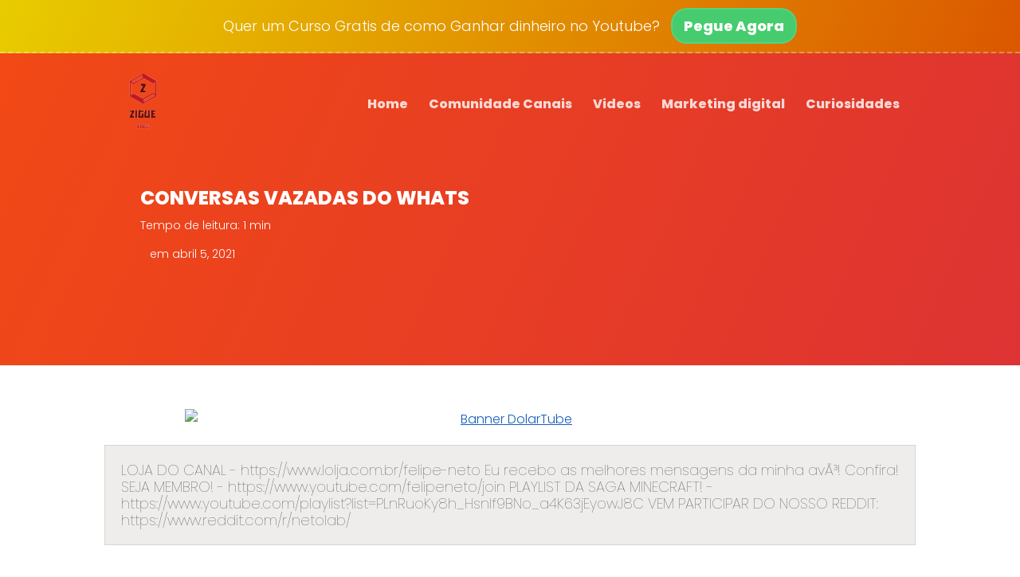

--- FILE ---
content_type: text/html; charset=UTF-8
request_url: https://zigue.com.br/conversas-vazadas-do-whats/
body_size: 13052
content:
<!DOCTYPE html>
<html>
<head>

	<title>CONVERSAS VAZADAS DO WHATS &#8211; Zigue Humor</title>
<meta name='robots' content='max-image-preview:large' />
	<style>img:is([sizes="auto" i], [sizes^="auto," i]) { contain-intrinsic-size: 3000px 1500px }</style>
	<script type="text/javascript">
/* <![CDATA[ */
window._wpemojiSettings = {"baseUrl":"https:\/\/s.w.org\/images\/core\/emoji\/16.0.1\/72x72\/","ext":".png","svgUrl":"https:\/\/s.w.org\/images\/core\/emoji\/16.0.1\/svg\/","svgExt":".svg","source":{"concatemoji":"https:\/\/zigue.com.br\/wp-includes\/js\/wp-emoji-release.min.js?ver=6.8.3"}};
/*! This file is auto-generated */
!function(s,n){var o,i,e;function c(e){try{var t={supportTests:e,timestamp:(new Date).valueOf()};sessionStorage.setItem(o,JSON.stringify(t))}catch(e){}}function p(e,t,n){e.clearRect(0,0,e.canvas.width,e.canvas.height),e.fillText(t,0,0);var t=new Uint32Array(e.getImageData(0,0,e.canvas.width,e.canvas.height).data),a=(e.clearRect(0,0,e.canvas.width,e.canvas.height),e.fillText(n,0,0),new Uint32Array(e.getImageData(0,0,e.canvas.width,e.canvas.height).data));return t.every(function(e,t){return e===a[t]})}function u(e,t){e.clearRect(0,0,e.canvas.width,e.canvas.height),e.fillText(t,0,0);for(var n=e.getImageData(16,16,1,1),a=0;a<n.data.length;a++)if(0!==n.data[a])return!1;return!0}function f(e,t,n,a){switch(t){case"flag":return n(e,"\ud83c\udff3\ufe0f\u200d\u26a7\ufe0f","\ud83c\udff3\ufe0f\u200b\u26a7\ufe0f")?!1:!n(e,"\ud83c\udde8\ud83c\uddf6","\ud83c\udde8\u200b\ud83c\uddf6")&&!n(e,"\ud83c\udff4\udb40\udc67\udb40\udc62\udb40\udc65\udb40\udc6e\udb40\udc67\udb40\udc7f","\ud83c\udff4\u200b\udb40\udc67\u200b\udb40\udc62\u200b\udb40\udc65\u200b\udb40\udc6e\u200b\udb40\udc67\u200b\udb40\udc7f");case"emoji":return!a(e,"\ud83e\udedf")}return!1}function g(e,t,n,a){var r="undefined"!=typeof WorkerGlobalScope&&self instanceof WorkerGlobalScope?new OffscreenCanvas(300,150):s.createElement("canvas"),o=r.getContext("2d",{willReadFrequently:!0}),i=(o.textBaseline="top",o.font="600 32px Arial",{});return e.forEach(function(e){i[e]=t(o,e,n,a)}),i}function t(e){var t=s.createElement("script");t.src=e,t.defer=!0,s.head.appendChild(t)}"undefined"!=typeof Promise&&(o="wpEmojiSettingsSupports",i=["flag","emoji"],n.supports={everything:!0,everythingExceptFlag:!0},e=new Promise(function(e){s.addEventListener("DOMContentLoaded",e,{once:!0})}),new Promise(function(t){var n=function(){try{var e=JSON.parse(sessionStorage.getItem(o));if("object"==typeof e&&"number"==typeof e.timestamp&&(new Date).valueOf()<e.timestamp+604800&&"object"==typeof e.supportTests)return e.supportTests}catch(e){}return null}();if(!n){if("undefined"!=typeof Worker&&"undefined"!=typeof OffscreenCanvas&&"undefined"!=typeof URL&&URL.createObjectURL&&"undefined"!=typeof Blob)try{var e="postMessage("+g.toString()+"("+[JSON.stringify(i),f.toString(),p.toString(),u.toString()].join(",")+"));",a=new Blob([e],{type:"text/javascript"}),r=new Worker(URL.createObjectURL(a),{name:"wpTestEmojiSupports"});return void(r.onmessage=function(e){c(n=e.data),r.terminate(),t(n)})}catch(e){}c(n=g(i,f,p,u))}t(n)}).then(function(e){for(var t in e)n.supports[t]=e[t],n.supports.everything=n.supports.everything&&n.supports[t],"flag"!==t&&(n.supports.everythingExceptFlag=n.supports.everythingExceptFlag&&n.supports[t]);n.supports.everythingExceptFlag=n.supports.everythingExceptFlag&&!n.supports.flag,n.DOMReady=!1,n.readyCallback=function(){n.DOMReady=!0}}).then(function(){return e}).then(function(){var e;n.supports.everything||(n.readyCallback(),(e=n.source||{}).concatemoji?t(e.concatemoji):e.wpemoji&&e.twemoji&&(t(e.twemoji),t(e.wpemoji)))}))}((window,document),window._wpemojiSettings);
/* ]]> */
</script>
<!-- zigue.com.br is managing ads with Advanced Ads --><script id="zigue-ready">
			window.advanced_ads_ready=function(e,a){a=a||"complete";var d=function(e){return"interactive"===a?"loading"!==e:"complete"===e};d(document.readyState)?e():document.addEventListener("readystatechange",(function(a){d(a.target.readyState)&&e()}),{once:"interactive"===a})},window.advanced_ads_ready_queue=window.advanced_ads_ready_queue||[];		</script>
		<style id='wp-emoji-styles-inline-css' type='text/css'>

	img.wp-smiley, img.emoji {
		display: inline !important;
		border: none !important;
		box-shadow: none !important;
		height: 1em !important;
		width: 1em !important;
		margin: 0 0.07em !important;
		vertical-align: -0.1em !important;
		background: none !important;
		padding: 0 !important;
	}
</style>
<link rel='stylesheet' id='wp-block-library-css' href='https://zigue.com.br/wp-includes/css/dist/block-library/style.min.css?ver=6.8.3' type='text/css' media='all' />
<style id='classic-theme-styles-inline-css' type='text/css'>
/*! This file is auto-generated */
.wp-block-button__link{color:#fff;background-color:#32373c;border-radius:9999px;box-shadow:none;text-decoration:none;padding:calc(.667em + 2px) calc(1.333em + 2px);font-size:1.125em}.wp-block-file__button{background:#32373c;color:#fff;text-decoration:none}
</style>
<style id='global-styles-inline-css' type='text/css'>
:root{--wp--preset--aspect-ratio--square: 1;--wp--preset--aspect-ratio--4-3: 4/3;--wp--preset--aspect-ratio--3-4: 3/4;--wp--preset--aspect-ratio--3-2: 3/2;--wp--preset--aspect-ratio--2-3: 2/3;--wp--preset--aspect-ratio--16-9: 16/9;--wp--preset--aspect-ratio--9-16: 9/16;--wp--preset--color--black: #000000;--wp--preset--color--cyan-bluish-gray: #abb8c3;--wp--preset--color--white: #ffffff;--wp--preset--color--pale-pink: #f78da7;--wp--preset--color--vivid-red: #cf2e2e;--wp--preset--color--luminous-vivid-orange: #ff6900;--wp--preset--color--luminous-vivid-amber: #fcb900;--wp--preset--color--light-green-cyan: #7bdcb5;--wp--preset--color--vivid-green-cyan: #00d084;--wp--preset--color--pale-cyan-blue: #8ed1fc;--wp--preset--color--vivid-cyan-blue: #0693e3;--wp--preset--color--vivid-purple: #9b51e0;--wp--preset--gradient--vivid-cyan-blue-to-vivid-purple: linear-gradient(135deg,rgba(6,147,227,1) 0%,rgb(155,81,224) 100%);--wp--preset--gradient--light-green-cyan-to-vivid-green-cyan: linear-gradient(135deg,rgb(122,220,180) 0%,rgb(0,208,130) 100%);--wp--preset--gradient--luminous-vivid-amber-to-luminous-vivid-orange: linear-gradient(135deg,rgba(252,185,0,1) 0%,rgba(255,105,0,1) 100%);--wp--preset--gradient--luminous-vivid-orange-to-vivid-red: linear-gradient(135deg,rgba(255,105,0,1) 0%,rgb(207,46,46) 100%);--wp--preset--gradient--very-light-gray-to-cyan-bluish-gray: linear-gradient(135deg,rgb(238,238,238) 0%,rgb(169,184,195) 100%);--wp--preset--gradient--cool-to-warm-spectrum: linear-gradient(135deg,rgb(74,234,220) 0%,rgb(151,120,209) 20%,rgb(207,42,186) 40%,rgb(238,44,130) 60%,rgb(251,105,98) 80%,rgb(254,248,76) 100%);--wp--preset--gradient--blush-light-purple: linear-gradient(135deg,rgb(255,206,236) 0%,rgb(152,150,240) 100%);--wp--preset--gradient--blush-bordeaux: linear-gradient(135deg,rgb(254,205,165) 0%,rgb(254,45,45) 50%,rgb(107,0,62) 100%);--wp--preset--gradient--luminous-dusk: linear-gradient(135deg,rgb(255,203,112) 0%,rgb(199,81,192) 50%,rgb(65,88,208) 100%);--wp--preset--gradient--pale-ocean: linear-gradient(135deg,rgb(255,245,203) 0%,rgb(182,227,212) 50%,rgb(51,167,181) 100%);--wp--preset--gradient--electric-grass: linear-gradient(135deg,rgb(202,248,128) 0%,rgb(113,206,126) 100%);--wp--preset--gradient--midnight: linear-gradient(135deg,rgb(2,3,129) 0%,rgb(40,116,252) 100%);--wp--preset--font-size--small: 13px;--wp--preset--font-size--medium: 20px;--wp--preset--font-size--large: 36px;--wp--preset--font-size--x-large: 42px;--wp--preset--spacing--20: 0.44rem;--wp--preset--spacing--30: 0.67rem;--wp--preset--spacing--40: 1rem;--wp--preset--spacing--50: 1.5rem;--wp--preset--spacing--60: 2.25rem;--wp--preset--spacing--70: 3.38rem;--wp--preset--spacing--80: 5.06rem;--wp--preset--shadow--natural: 6px 6px 9px rgba(0, 0, 0, 0.2);--wp--preset--shadow--deep: 12px 12px 50px rgba(0, 0, 0, 0.4);--wp--preset--shadow--sharp: 6px 6px 0px rgba(0, 0, 0, 0.2);--wp--preset--shadow--outlined: 6px 6px 0px -3px rgba(255, 255, 255, 1), 6px 6px rgba(0, 0, 0, 1);--wp--preset--shadow--crisp: 6px 6px 0px rgba(0, 0, 0, 1);}:where(.is-layout-flex){gap: 0.5em;}:where(.is-layout-grid){gap: 0.5em;}body .is-layout-flex{display: flex;}.is-layout-flex{flex-wrap: wrap;align-items: center;}.is-layout-flex > :is(*, div){margin: 0;}body .is-layout-grid{display: grid;}.is-layout-grid > :is(*, div){margin: 0;}:where(.wp-block-columns.is-layout-flex){gap: 2em;}:where(.wp-block-columns.is-layout-grid){gap: 2em;}:where(.wp-block-post-template.is-layout-flex){gap: 1.25em;}:where(.wp-block-post-template.is-layout-grid){gap: 1.25em;}.has-black-color{color: var(--wp--preset--color--black) !important;}.has-cyan-bluish-gray-color{color: var(--wp--preset--color--cyan-bluish-gray) !important;}.has-white-color{color: var(--wp--preset--color--white) !important;}.has-pale-pink-color{color: var(--wp--preset--color--pale-pink) !important;}.has-vivid-red-color{color: var(--wp--preset--color--vivid-red) !important;}.has-luminous-vivid-orange-color{color: var(--wp--preset--color--luminous-vivid-orange) !important;}.has-luminous-vivid-amber-color{color: var(--wp--preset--color--luminous-vivid-amber) !important;}.has-light-green-cyan-color{color: var(--wp--preset--color--light-green-cyan) !important;}.has-vivid-green-cyan-color{color: var(--wp--preset--color--vivid-green-cyan) !important;}.has-pale-cyan-blue-color{color: var(--wp--preset--color--pale-cyan-blue) !important;}.has-vivid-cyan-blue-color{color: var(--wp--preset--color--vivid-cyan-blue) !important;}.has-vivid-purple-color{color: var(--wp--preset--color--vivid-purple) !important;}.has-black-background-color{background-color: var(--wp--preset--color--black) !important;}.has-cyan-bluish-gray-background-color{background-color: var(--wp--preset--color--cyan-bluish-gray) !important;}.has-white-background-color{background-color: var(--wp--preset--color--white) !important;}.has-pale-pink-background-color{background-color: var(--wp--preset--color--pale-pink) !important;}.has-vivid-red-background-color{background-color: var(--wp--preset--color--vivid-red) !important;}.has-luminous-vivid-orange-background-color{background-color: var(--wp--preset--color--luminous-vivid-orange) !important;}.has-luminous-vivid-amber-background-color{background-color: var(--wp--preset--color--luminous-vivid-amber) !important;}.has-light-green-cyan-background-color{background-color: var(--wp--preset--color--light-green-cyan) !important;}.has-vivid-green-cyan-background-color{background-color: var(--wp--preset--color--vivid-green-cyan) !important;}.has-pale-cyan-blue-background-color{background-color: var(--wp--preset--color--pale-cyan-blue) !important;}.has-vivid-cyan-blue-background-color{background-color: var(--wp--preset--color--vivid-cyan-blue) !important;}.has-vivid-purple-background-color{background-color: var(--wp--preset--color--vivid-purple) !important;}.has-black-border-color{border-color: var(--wp--preset--color--black) !important;}.has-cyan-bluish-gray-border-color{border-color: var(--wp--preset--color--cyan-bluish-gray) !important;}.has-white-border-color{border-color: var(--wp--preset--color--white) !important;}.has-pale-pink-border-color{border-color: var(--wp--preset--color--pale-pink) !important;}.has-vivid-red-border-color{border-color: var(--wp--preset--color--vivid-red) !important;}.has-luminous-vivid-orange-border-color{border-color: var(--wp--preset--color--luminous-vivid-orange) !important;}.has-luminous-vivid-amber-border-color{border-color: var(--wp--preset--color--luminous-vivid-amber) !important;}.has-light-green-cyan-border-color{border-color: var(--wp--preset--color--light-green-cyan) !important;}.has-vivid-green-cyan-border-color{border-color: var(--wp--preset--color--vivid-green-cyan) !important;}.has-pale-cyan-blue-border-color{border-color: var(--wp--preset--color--pale-cyan-blue) !important;}.has-vivid-cyan-blue-border-color{border-color: var(--wp--preset--color--vivid-cyan-blue) !important;}.has-vivid-purple-border-color{border-color: var(--wp--preset--color--vivid-purple) !important;}.has-vivid-cyan-blue-to-vivid-purple-gradient-background{background: var(--wp--preset--gradient--vivid-cyan-blue-to-vivid-purple) !important;}.has-light-green-cyan-to-vivid-green-cyan-gradient-background{background: var(--wp--preset--gradient--light-green-cyan-to-vivid-green-cyan) !important;}.has-luminous-vivid-amber-to-luminous-vivid-orange-gradient-background{background: var(--wp--preset--gradient--luminous-vivid-amber-to-luminous-vivid-orange) !important;}.has-luminous-vivid-orange-to-vivid-red-gradient-background{background: var(--wp--preset--gradient--luminous-vivid-orange-to-vivid-red) !important;}.has-very-light-gray-to-cyan-bluish-gray-gradient-background{background: var(--wp--preset--gradient--very-light-gray-to-cyan-bluish-gray) !important;}.has-cool-to-warm-spectrum-gradient-background{background: var(--wp--preset--gradient--cool-to-warm-spectrum) !important;}.has-blush-light-purple-gradient-background{background: var(--wp--preset--gradient--blush-light-purple) !important;}.has-blush-bordeaux-gradient-background{background: var(--wp--preset--gradient--blush-bordeaux) !important;}.has-luminous-dusk-gradient-background{background: var(--wp--preset--gradient--luminous-dusk) !important;}.has-pale-ocean-gradient-background{background: var(--wp--preset--gradient--pale-ocean) !important;}.has-electric-grass-gradient-background{background: var(--wp--preset--gradient--electric-grass) !important;}.has-midnight-gradient-background{background: var(--wp--preset--gradient--midnight) !important;}.has-small-font-size{font-size: var(--wp--preset--font-size--small) !important;}.has-medium-font-size{font-size: var(--wp--preset--font-size--medium) !important;}.has-large-font-size{font-size: var(--wp--preset--font-size--large) !important;}.has-x-large-font-size{font-size: var(--wp--preset--font-size--x-large) !important;}
:where(.wp-block-post-template.is-layout-flex){gap: 1.25em;}:where(.wp-block-post-template.is-layout-grid){gap: 1.25em;}
:where(.wp-block-columns.is-layout-flex){gap: 2em;}:where(.wp-block-columns.is-layout-grid){gap: 2em;}
:root :where(.wp-block-pullquote){font-size: 1.5em;line-height: 1.6;}
</style>
<link rel='stylesheet' id='wpmaquina-css' href='https://zigue.com.br/wp-content/plugins/wpmaquina/public/css/wpmaquina-public.css?ver=1.0' type='text/css' media='all' />
<link rel='stylesheet' id='wpavenger-parent-theme-css' href='https://zigue.com.br/wp-content/themes/wpavenger/style.css?ver=1.5.3' type='text/css' media='all' />
<script type="text/javascript" src="https://zigue.com.br/wp-includes/js/jquery/jquery.min.js?ver=3.7.1" id="jquery-core-js"></script>
<script type="text/javascript" src="https://zigue.com.br/wp-includes/js/jquery/jquery-migrate.min.js?ver=3.4.1" id="jquery-migrate-js"></script>
<script type="text/javascript" src="https://zigue.com.br/wp-content/plugins/wpmaquina/public/js/wpmaquina-public.js?ver=1.0" id="wpmaquina-js"></script>
<link rel="https://api.w.org/" href="https://zigue.com.br/wp-json/" /><link rel="alternate" title="JSON" type="application/json" href="https://zigue.com.br/wp-json/wp/v2/posts/997" /><link rel="EditURI" type="application/rsd+xml" title="RSD" href="https://zigue.com.br/xmlrpc.php?rsd" />
<meta name="generator" content="WordPress 6.8.3" />
<link rel="canonical" href="https://zigue.com.br/conversas-vazadas-do-whats/" />
<link rel='shortlink' href='https://zigue.com.br/?p=997' />
<link rel="alternate" title="oEmbed (JSON)" type="application/json+oembed" href="https://zigue.com.br/wp-json/oembed/1.0/embed?url=https%3A%2F%2Fzigue.com.br%2Fconversas-vazadas-do-whats%2F" />
<link rel="alternate" title="oEmbed (XML)" type="text/xml+oembed" href="https://zigue.com.br/wp-json/oembed/1.0/embed?url=https%3A%2F%2Fzigue.com.br%2Fconversas-vazadas-do-whats%2F&#038;format=xml" />
<meta name="generator" content="Elementor 3.21.1; features: e_optimized_assets_loading, additional_custom_breakpoints; settings: css_print_method-external, google_font-enabled, font_display-auto">

	<meta http-equiv="Content-Type" content="text/html; charset=utf-8">
	<meta http-equiv="Content-Language" content="pt-BR">
	<meta name="viewport" content="width=device-width,initial-scale=1.0,maximum-scale=1.0">
	<script src="https://kit.fontawesome.com/329249923e.js" crossorigin="anonymous"></script>
	

<link href="https://fonts.googleapis.com/css2?family=Poppins:wght@100;300;800&display=swap" rel="stylesheet">
















	<meta name="URL" content="https://zigue.com.br">
	<meta name="copyright" content="Zigue Humor">
	<meta name="template" content="WP Avenger 4.0">
	<link rel="shortcut icon" type="image/x-icon" href="https://zigue.com.br/wp-content/uploads/2021/08/image-removebg-preview.png">
	<link rel="pingback" href="https://zigue.com.br/xmlrpc.php">

	
<!-- TIPO DE PAGINA -->

	


<!-- MODELO DEFAULT PAGE TEMPLATE -->

	
	

	




	<!-- Custom CSS Avenger -->

<!-- slider na homepage -->
	
<!-- fim.slider na homepage-->

<!--============AJUSTAR TEXTO ETC DE AVISO DE ACEITAÇÃO DAS POLITICAS ============-->
<style type="text/css">
	.form-news form {
		margin-bottom: -18px;
	}
	.aceitar-politicas{
	display: inline-flex;
	margin: -10px 0 0 0;
	}
	.chamada .aceitar-politicas a{
		 text-decoration: unset; 
		 background: unset; 
		 margin-top: 0; 
		 padding: 0px; 
		 border-radius: 0px; 
		 font-weight: 600; 
		 border: 0px solid; 
		 box-shadow: 0 0 0 0;
		 color: #ffffff; 
	}

	.aceitar-politicas{
		color: #ffffff;
	}

	.aceitar-politicas input{
		width: 14px;
	}
	.cor-politicas input{
		width: 18px !important;
	}
	.chamada .aceitar-politicas span{
		margin: 18px 0 0 8px;
		font-size: 10px;
	}

	.form-news .aceitar-politicas span{
		margin: 18px 0 0 8px;
		font-size: 10px;
	}

	/* dentro dos artigos */
	.cor-politicas{ 
		color: #1f1f1f !important;
	}
	.cor-politicas a{
		color: #1f1f1f !important;
	}
	/*dentro das newsletters*/
	.cor_politicas_news{
		color: #1f1f1f !important;
	}
	.cor_politicas_news a{
		color: #1f1f1f !important;
	}	
	/*cor_politicas_news*/
</style>
<!--============FIM.AJUSTAR AVISO DE DADOS SEGUROS ============-->

<!--============AJUSTAR HEADER QUANDO TEM BARRA NO TOPO============-->
<style type="text/css">
	section.topo {
		padding-top: 80px;
		
	}
	.barra i{
		top: 1px;
	}
	.menu-fixo{
		top: 67px;
	}
</style>
<!--============FIM.AJUSTAR HEADER QUANDO TEM BARRA NO TOPO============-->



<!--============Cor personalizada da barra============-->

	<style type="text/css">
	.barra{
		background-image: linear-gradient(114deg, #e8cc00, #db5700) !important;
	}	
	</style>

<!--
-->
<!--============Fim.Cor personalizada da barra============-->



<!--============Mudar cores do botao do popup do telegram ============-->
	
<!--============Fim.Mudar cores do botao do popup do telegram ============-->




<!--===============CORES PERSONALIZADAS=================-->

<!-- COR IRON MAN - FUNDO #5f0909, #af9723 ; BOTOES border-color: #560404;
    background-color: #610909; -->

<!--COR FUNDOS-->
<style type="text/css">
/*COR DE FUNDO DO HEADER*/

.corGenerica h1, .corGenerica h2, .corGenerica p{
	color: ;
}

.sidebar-blocos .autor-artigo img{
	background-image: linear-gradient(114deg, #f24915, #dd3333);
}

section.topo {
    background-image: linear-gradient(114deg, #f24915, #dd3333);
}
/* COR PERSONALIZADA DO FUNDO DOS TITULOS DA SIDEBAR */
.title {
	background-image: linear-gradient(114deg, #f24915, #dd3333);
}
.barra-widget {
	background-image: linear-gradient(114deg, #f24915, #dd3333);
}	
/*COR DE FUNDO DO SUB-MENU*/
.menu-desktop > .top-bar li .sub-menu {
	background-image: linear-gradient(130deg, #f24915, #dd3333);
}
/* COR DO TXTX MSG DA AVISO ANTISPAM NO HEADER*/
section.topo .aviso {
	color: #ffffff;
}
section.topo .cadeado-icon i{
	color: #ffffff;
}



/*COR DE FUNDO DO MENU FIXO*/
</style>

<style type="text/css">
/*COR DE FUNDO DA BARRA*/
.barra {
    background-image: linear-gradient(114deg, #250e8a, #00f9f7);
}
/*COR DE FUNDO DO POPUP DE PESQUISA*/

#buscacor{
	background-color: #ff0749 ;
	opacity: 0.99;
}
#bucacorsmartphone{
	background-color: #ff0749 ;
	opacity: 0.99;	
}
/*BOTOES DO TEMA*/
.barra a, .chamada input[type=submit], .form-news input[type=submit], .btler a, .botao-sidebar, .botao-submeter, .gotopbtn, .paginacao a, .chamada a, .sidebar-blocos input[type=submit]{
	background-color: #46cc6e;
	border: 2px solid rgba(255,255,255,0.1);
	color: #ffffff;
}
.barra a:hover, .chamada input[type=submit]:hover, .form-news input[type=submit]:hover, .btler a:hover, .botao-sidebar:hover, .botao-submeter:hover, .gotopbtn:hover , .paginacao a:hover, .largura100 a:hover, .cta_link a:hover, .sidebar-blocos input[type=submit]:hover{
	background-color: #3CB961; 

}
.sidebar-blocos input[type=submit] {
    border: 2px solid rgba(255,255,255,0.1);
}

/*CORES DO MENU DO TEMA*/
.menu-desktop > .top-bar li a {
	color: #ffffff;
}
.menu-desktop .menu-busca i{
	color: #ffffff;	
}
/*COR DOS LINKS*/
* a{
	color: #185fbc;
}
	
/*COR DO TEXTO ANTI-SPAM*/

/**/


</style>
<!--FIM.COR FUNDOS-->



<!--============Cor personalizada do cabeçalho nas categorias============-->

		<!--============Fim.Cor personalizada do cabeçalho nas categorias============-->

<!--============ Botoes por linha no desktop ============-->
<style type="text/css">
	.icon{ 
		grid-template-columns: [row-start] repeat(4, 1fr) [row-end]; 
	}
@media screen and (max-width: 768px){	
	.icon{ 
		grid-template-columns: [row-start] repeat(4, 1fr) [row-end]; 
	}
}	
</style>
<!--============Fim. ============-->


<!----============Personzalização na pagina simples============-->
<!--============Fim.Personzalização na pagina simples============-->


<style type="text/css">


.artigo-personalizado h1{
	color: #3f3f3f;
	font-size: 24px;
}

.artigo-personalizado h2{
	color: #3f3f3f;
	font-size: 22px;
}

.artigo-personalizado h3{
	color: #3f3f3f;
	font-size: 20px;
}

.artigo-personalizado h4{
	color: #3f3f3f;
	font-size: 18px;
}

.artigo-personalizado h5{
	color: #3f3f3f;
	font-size: 16px;
}

.artigo-personalizado h6{
	color: #3f3f3f;
	font-size: 14px;
}	

.artigo-personalizado p{
	color: #3f3f3f;
}	


.artigo p{
	font-size: 18px;
	line-height: 22px;
}

.artigo-topo-cor h1, .artigo-topo-cor p, .leitura{
	color: #ffffff !important;
}

</style>




<style type="text/css">
	*{
		font-family: 'Poppins', sans-serif;
	}
</style>



<!-- smart_menu_txt -->
<!-- smart_menu_bg -->

<style type="text/css">
@media screen and (max-width: 768px){	
	.menu-mobile > .menu-busca i{
		color: #383838;
	}
	.menu-mobile .menu-icon .nav-icon:before,
	.menu-mobile .menu-icon .nav-icon,
	.menu-mobile .menu-icon .nav-icon:after {
		background: #383838;
	}
	.menu-mobile, .menu-mobile ul{
		background-color: #ffffff;
		color: #383838;
	}

	.menu-mobile li a {
		border-top: 2px solid #ffffff;
		color: #383838;
	}
}
</style>


<!-- End. Custom CSS Avenger -->
	

<!-- Style css personalizado -->
<!--End.Style css personalizado -->		
	
<!-- Scripts Page -->
<!-- End. Scripts Page -->

<!-- Custom Scripts Header -->
<link rel="stylesheet" href="https://blob.contato.io/machine-files/all-css/form-ll.css">
<link rel="stylesheet" href="https://paginas.rocks/content/capture/forms/async-form-capture.css"><!-- End. Custom Scripts Header -->

	


</head>
<body itemscope="itemscope" itemtype="http://schema.org/WebPage" 
 onload="checkBarra()"  >


		

		
		
			         <div id="barra" class="barra cima">
	<div class="center">
	
 
			<p>Quer um Curso Gratis de como Ganhar dinheiro no Youtube?</p>
	
			<a href="https://go.hotmart.com/O56797692R?src=barrazigue" target="_blank" >Pegue Agora</a>
		
		<div class="clear"></div>

	</div><!--center-->
<div onclick='fecharbarra()' id="fbarra">
	<i  id="ibarra"  onclick="ajustarsection()" class="far fa-times-circle"></i>
</div>
</div><!--barra base-->

<!-- colocar X para fechar o popup -->

<!--<div class="space"></div>--><!-- CORRIGIR AQUI O SPACE TALVEZ UTILIZAR NO SECTION -->
<!-- 

	NO SMARTPHONE O ESPAÇO PRECISA SER MAIOR NO TOPO E RODAPE.

-->
		
				

	<!--FIM. SE A BARRA ENTRAR NO TOPO -->
	

	

	<div class="menu-mobile" id="safarisearch" onclick='safarisearch()'>
	        		            
	            	<a class="logo" href="https://zigue.com.br" title="Página Inicial | Zigue Humor">
	            	<img src="https://zigue.com.br/wp-content/uploads/2021/08/image-removebg-preview.png" />
					</a>

					            
	            <!--icon de busca-->
				<input type="checkbox" id="busca" class="busca">
				<label class="menu-busca" for="busca"><i class="fas fa-search"></i></label>
				<!--fim.icon de busca-->

				<!-- se a checkbox id="busca" tiver check abrir <div class="wrap-busca"> -->
					<div class="popup-avenger" id="bucacorsmartphone">
							<label class="menu-busca" for="busca"><i class="fas fa-times-circle"></i></label>
						<div class="center">
								
								<div class="busca-icon"><i class="fas fa-search"></i></div>

							<div class="w50 chamada">

							<form id="searchform" method="get" action="https://zigue.com.br/">
    <input type="text" class="search-field" name="s" placeholder="Pesquisar" value="">
    <input type="submit" value="Pesquisar">
</form>
							</div>
						</div><!--center-->
					</div><!--popup-avenger-->
				


				<!--icon do menu-->
	            <input class="menu-btn" type="checkbox" id="menu-btn" />
	            <label class="menu-icon" for="menu-btn"><span class="nav-icon"></span></label>
	            <!--fim.icon do menu-->

						<ul id="menu-top-menu" class="menu"><li id="menu-item-12" class="menu-item menu-item-type-custom menu-item-object-custom menu-item-home menu-item-12"><input class="hidecheckbox" type="checkbox" id="submenu-12" onclick="subMenuMobile()"><div class="icon-mobile-menu"><a href="https://zigue.com.br/">Home</a></div><label class="hideicondesktop" for="submenu-12"><i class="fas fa-caret-square-down"></i></label></li>
<li id="menu-item-690" class="menu-item menu-item-type-custom menu-item-object-custom menu-item-690"><input class="hidecheckbox" type="checkbox" id="submenu-690" onclick="subMenuMobile()"><div class="icon-mobile-menu"><a href="https://bit.ly/3jayOyn">Comunidade Canais</a></div><label class="hideicondesktop" for="submenu-690"><i class="fas fa-caret-square-down"></i></label></li>
<li id="menu-item-2716" class="menu-item menu-item-type-taxonomy menu-item-object-category current-post-ancestor current-menu-parent current-post-parent menu-item-2716"><input class="hidecheckbox" type="checkbox" id="submenu-2716" onclick="subMenuMobile()"><div class="icon-mobile-menu"><a href="https://zigue.com.br/category/videos/">Videos</a></div><label class="hideicondesktop" for="submenu-2716"><i class="fas fa-caret-square-down"></i></label></li>
<li id="menu-item-2717" class="menu-item menu-item-type-taxonomy menu-item-object-category menu-item-2717"><input class="hidecheckbox" type="checkbox" id="submenu-2717" onclick="subMenuMobile()"><div class="icon-mobile-menu"><a href="https://zigue.com.br/category/marketing/">Marketing digital</a></div><label class="hideicondesktop" for="submenu-2717"><i class="fas fa-caret-square-down"></i></label></li>
<li id="menu-item-2718" class="menu-item menu-item-type-taxonomy menu-item-object-category menu-item-2718"><input class="hidecheckbox" type="checkbox" id="submenu-2718" onclick="subMenuMobile()"><div class="icon-mobile-menu"><a href="https://zigue.com.br/category/curiosidades/">Curiosidades</a></div><label class="hideicondesktop" for="submenu-2718"><i class="fas fa-caret-square-down"></i></label></li>
</ul>       
  	
	</div><!--menu-mobile-->


<pre></pre>

	<section class="topo" id="barraSize">
		<div class="center">
			

			<header id="menuFixo" class="hover">
				<div class="center sameheight">
					<div class="logo">



												
						<a href="https://zigue.com.br" title="Página Inicial | Zigue Humor">
						<img src="https://zigue.com.br/wp-content/uploads/2021/08/image-removebg-preview.png" />
						</a>

											
					</div><!--logo-->



				
				<div class="menu-desktop" id="menu-desktop">

				
					<ul id="menu-top-menu-1" class="top-bar"><li class="menu-item menu-item-type-custom menu-item-object-custom menu-item-home menu-item-12"><input class="hidecheckbox" type="checkbox" id="submenu-12" onclick="subMenuMobile()"><a href="https://zigue.com.br/">Home</a><label class="hideicondesktop" for="submenu-12"><i class="fas fa-caret-square-down"></i></label></li>
<li class="menu-item menu-item-type-custom menu-item-object-custom menu-item-690"><input class="hidecheckbox" type="checkbox" id="submenu-690" onclick="subMenuMobile()"><a href="https://bit.ly/3jayOyn">Comunidade Canais</a><label class="hideicondesktop" for="submenu-690"><i class="fas fa-caret-square-down"></i></label></li>
<li class="menu-item menu-item-type-taxonomy menu-item-object-category current-post-ancestor current-menu-parent current-post-parent menu-item-2716"><input class="hidecheckbox" type="checkbox" id="submenu-2716" onclick="subMenuMobile()"><a href="https://zigue.com.br/category/videos/">Videos</a><label class="hideicondesktop" for="submenu-2716"><i class="fas fa-caret-square-down"></i></label></li>
<li class="menu-item menu-item-type-taxonomy menu-item-object-category menu-item-2717"><input class="hidecheckbox" type="checkbox" id="submenu-2717" onclick="subMenuMobile()"><a href="https://zigue.com.br/category/marketing/">Marketing digital</a><label class="hideicondesktop" for="submenu-2717"><i class="fas fa-caret-square-down"></i></label></li>
<li class="menu-item menu-item-type-taxonomy menu-item-object-category menu-item-2718"><input class="hidecheckbox" type="checkbox" id="submenu-2718" onclick="subMenuMobile()"><a href="https://zigue.com.br/category/curiosidades/">Curiosidades</a><label class="hideicondesktop" for="submenu-2718"><i class="fas fa-caret-square-down"></i></label></li>
</ul>
				
				
				<input type="checkbox" id="busca-desktop" class="busca" onclick='buscaDesktop()'>
				<label class="menu-busca" for="busca-desktop"><i class="fas fa-search"></i></label>

					<div class="popup-busca" id="buscacor">
						<label class="menu-busca" for="busca-desktop"><i class="fas fa-times-circle"></i></label>
						<div class="center">
								
								

							<div class="chamada">

							<form id="searchform" method="get" action="https://zigue.com.br/">
    <input type="text" class="search-field" name="s" placeholder="Pesquisar" value="">
    <input type="submit" value="Pesquisar">
</form>
							</div>
						</div><!--center-->
					</div><!--popup-busca-->

				</div><!--menu-desktop-->

				
				</div>
			</header>

			<!--o id="makeSpace" compensa o espaço retirado com o menufixo -->
			<div id="makeSpace" class="center space">
							
						<!-- Dynamic Sidebar -->
										<!-- End. Dynamic Sidebar -->
			</div><!--center space-->

			<div class="clear"></div>
			<div class="space"></div>
		
	

<!-- FIM.CRIAR FUNÇÃO ARTIGO HEADER, OU INCLUDE -->

	
 		<!--======================== INFORMAÇÃO DO ARTIGO ========================-->
			<header class="artigo-topo artigo-topo-cor">

						
					<h1>CONVERSAS VAZADAS DO WHATS</h1>
										<div class="leitura">
					<i class='fa fa-clock-o'></i>
						Tempo de leitura: 1 min					</div>
										
	
				<div class="autor-artigo">
					
					
					<p>
						
						
						
							em abril 5, 2021						
											</p>
						<!-- if com tempo de leitura -->

				</div>
			</header><!--artigo-topo-->

		<!--======================== INFORMAÇÃO DO ARTIGO ========================-->

			<div class="clear"></div>
		</div><!--center-->
	</section><!--topo-->


	
	<!--======================== BANNER ========================-->

	<div class="avenger-widget center">
			</div><!--avenger-widget-->

	<!--======================== BANNER ========================-->


	<div class="center post-container">

		<!-- BARRA LATERAL NA ESQUERDA -->
		
			<!-- CONTEUDO NA ESQUERDA -->
		<section class="conteudo-artigo  
		">

		<!--======================== PARTILHA ========================-->
		<div class="partilha">
				
				</div>
		<!--======================== PARTILHA ========================-->
		
			<!--======================== ARTIGO ========================-->
			<div class='code-block code-block-3' style='margin: 8px 0; clear: both;'>
<style>

    .banner-container {
        text-align: center;
        margin: 20px auto;
        width: 65%; /* A imagem ocupa 80% do espaço disponível */
        max-width: 80%; /* Garante que a imagem não exceda 80% da largura do contêiner pai */
    }
    .banner-container img {
        width: 80%; /* A imagem preenche o contêiner */
        height: auto; /* Mantém a proporção da imagem */
        display: block;
    }
</style>

<div class="banner-container">
    <a href="https://go.hotmart.com/A44317796Q?src=artigodolartube" target="_blank" rel="noopener noreferrer">
        <img src="https://dolartube.com/wp-content/uploads/2025/09/MONETIZACAO-DE-CANAIS-DARK.jpg" alt="Banner DolarTube">
    </a>
</div></div>

			<article class="artigo artigo-personalizado">

			<!-- ACTIVAR OU DESATIVAR RESUMOS -->
						
									<div class="resumo">
						<h2>LOJA DO CANAL - https://www.lolja.com.br/felipe-neto Eu recebo as melhores mensagens da minha avÃ³! Confira! SEJA MEMBRO! - https://www.youtube.com/felipeneto/join PLAYLIST DA SAGA MINECRAFT! - https://www.youtube.com/playlist?list=PLnRuoKy8h_HsnIf9BNo_a4K63jEyowJ8C VEM PARTICIPAR DO NOSSO REDDIT: https://www.reddit.com/r/netolab/</h2>
					</div>
										<!-- FIM ACTIVAR OU DESATIVAR RESUMOS -->
							
			<!-- THUMBNAIL DO ARTIGO -->
						<!-- FIM.THUMBNAIL DO ARTIGO -->


			<p><div class="video_embed clearfix"><div class="video_embed clearfix"><iframe title="CONVERSAS VAZADAS DO WHATS" width="500" height="281" src="https://www.youtube.com/embed/ZrC9ZCgtGIA?feature=oembed" frameborder="0" allow="accelerometer; autoplay; clipboard-write; encrypted-media; gyroscope; picture-in-picture; web-share" referrerpolicy="strict-origin-when-cross-origin" allowfullscreen></iframe></div></div>
</p><div class='code-block code-block-1' style='margin: 8px auto; text-align: center; display: block; clear: both;'>
<div style="float: left; margin: 0 20px 20px 0; max-width: 300px; width: 100%;">
    <a href="https://go.hotmart.com/A44317796Q?src=artigodolartube" target="_blank" rel="noopener noreferrer">
        <img src="https://dolartube.com/wp-content/uploads/2025/09/Generated-Image-September-13-2025-1_58PM.png" alt="Banner DolarTube" style="width: 100%; height: auto; display: block;">
    </a>
</div></div>

<p>LOJA DO CANAL &#8211; <a target="_blank" href="https://www.lolja.com.br/felipe-neto" rel="noopener">https://www.lolja.com.br/felipe-neto</a></p><div class="zigue-content" id="zigue-978494117"><a href="https://zigue.com.br"><img src="https://zigue.com.br/wp-content/plugins/advanced-ads/public/assets/img/dummy.jpg" width="300" height="250" alt=""  /></a></div>
<p>Eu recebo as melhores mensagens da minha avÃ³! Confira!</p><div class='code-block code-block-4' style='margin: 8px 0; clear: both;'>
<style>
    li {
        list-style: none;
    }
    .banner-container {
        text-align: center;
        margin: 20px auto;
        width: 80%; /* A imagem ocupa 80% do espaço disponível */
        max-width: 80%; /* Garante que a imagem não exceda 80% da largura do contêiner pai */
    }
    .banner-container img {
        width: 100%; /* A imagem preenche o contêiner */
        height: auto; /* Mantém a proporção da imagem */
        display: block;
    }
</style>

<div class="banner-container">
    <a href="https://go.hotmart.com/A44317796Q?src=artigodolartube" target="_blank" rel="noopener noreferrer">
        <img src="https://dolartube.com/wp-content/uploads/2025/09/MONETIZACAO-DE-CANAIS-DARK.jpg" alt="Banner DolarTube">
    </a>
</div></div>
<a href="https://go.hotmart.com/A7558332E?src=zigue" target="_blank"><img decoding="async" width="100%" src="https://zigue.com.br/wp-content/themes/wpavenger/imagens/fno_2_728_90.png"></a>
<p>SEJA MEMBRO! &#8211; <a target="_blank" href="https://www.youtube.com/felipeneto/join" rel="noopener">https://www.youtube.com/felipeneto/join</a></p>
<p>PLAYLIST DA SAGA MINECRAFT! &#8211; <a target="_blank" href="https://www.youtube.com/playlist?list=PLnRuoKy8h_HsnIf9BNo_a4K63jEyowJ8C" rel="noopener">https://www.youtube.com/playlist?list=PLnRuoKy8h_HsnIf9BNo_a4K63jEyowJ8C</a></p>
<p>VEM PARTICIPAR DO NOSSO REDDIT: <a target="_blank" href="https://www.reddit.com/r/netolab/" rel="noopener">https://www.reddit.com/r/netolab/</a></p>
<!-- CONTENT END 1 -->
	
			
			</article>
			<!--======================== ARTIGO ========================-->


		<!--======================== PARTILHA ========================-->
		<div class="partilha">
				
				</div>
		<!--======================== PARTILHA ========================-->
		


			<div class="space"></div>

			<!--======================== BANNER ========================-->
			
			<div class="avenger-widget">
				 <a href="https://go.hotmart.com/A7558332E?src=zigue" target="_blank"><img src="https://zigue.com.br/wp-content/themes/wpavenger/imagens/fno_728_90.png"></a>			</div><!--avenger-widget-->
			
			<!--======================== BANNER ========================-->



			<!--======================== CAPTURA ========================-->
						<!--======================== CAPTURA ========================-->
				

			<!--======================== ARTIGOS RELACIONADOS ========================-->		
			 
			<div class="artigos-relacionados">
			<p>Você <strong>vai gostar</strong> também:</p>	
			</div><!--artigos-relacionados-->

			
			
				<div class="grelha-bloco">


	<article class="bloco-unico com-tres-mini height100">
		<div class="img-container height116">
				
			<a href="https://zigue.com.br/qual-dos-dois-foi-pior/" title="QUAL DOS DOIS FOI PIOR?"><img alt="QUAL DOS DOIS FOI PIOR?" src="https://zigue.com.br/wp-content/uploads/2021/08/qual-dos-dois-foi-pior-812-13tvDOY.jpg"></a>
		
				</div>
		<h3>
			<a href="https://zigue.com.br/qual-dos-dois-foi-pior/" title="QUAL DOS DOIS FOI PIOR?">QUAL DOS DOIS FOI PIOR?	
			</a>
		</h3>
		
		<div class="btler">
		
						<a href="https://zigue.com.br/qual-dos-dois-foi-pior/">Ler artigo</a>
					
		</div>
	</article>




	


	<article class="bloco-unico com-tres-mini height100">
		<div class="img-container height116">
				
			<a href="https://zigue.com.br/construimos-uma-farm-de-zumbi-no-minecraft-2-25/" title="CONSTRUÍMOS UMA FARM DE ZUMBI NO MINECRAFT #2-25"><img alt="CONSTRUÍMOS UMA FARM DE ZUMBI NO MINECRAFT #2-25" src="https://zigue.com.br/wp-content/uploads/2021/08/construimos-uma-farm-de-zumbi-no-minecraft-2-25-EGPZss4M1Ow.jpg"></a>
		
				</div>
		<h3>
			<a href="https://zigue.com.br/construimos-uma-farm-de-zumbi-no-minecraft-2-25/" title="CONSTRUÍMOS UMA FARM DE ZUMBI NO MINECRAFT #2-25">CONSTRUÍMOS UMA FARM DE ZUMBI NO MINECRAFT #2-25	
			</a>
		</h3>
		
		<div class="btler">
		
						<a href="https://zigue.com.br/construimos-uma-farm-de-zumbi-no-minecraft-2-25/">Ler artigo</a>
					
		</div>
	</article>




	


	<article class="bloco-unico com-tres-mini height100">
		<div class="img-container height116">
				
			<a href="https://zigue.com.br/vai-rolar/" title="VAI ROLAR!!!"><img alt="VAI ROLAR!!!" src="https://zigue.com.br/wp-content/uploads/2021/11/vai-rolar-RxmIHYtb-NM-218x122.jpg"></a>
		
				</div>
		<h3>
			<a href="https://zigue.com.br/vai-rolar/" title="VAI ROLAR!!!">VAI ROLAR!!!	
			</a>
		</h3>
		
		<div class="btler">
		
						<a href="https://zigue.com.br/vai-rolar/">Ler artigo</a>
					
		</div>
	</article>




	</div>
							
			<!--======================== ARTIGOS RELACIONADOS ========================-->
			
			<!--======================== COMENTARIOS ========================-->

							
			<!--======================== COMENTARIOS ========================-->
			<div class='code-block code-block-2' style='margin: 8px 0; clear: both;'>
<div style="text-align: center; margin: 20px auto; max-width: 300px; width: 100%;">
    <a href="https://go.hotmart.com/O56797692R?src=artigodolartube" target="_blank" rel="noopener noreferrer">
        <img src="https://dolartube.com/wp-content/uploads/2025/09/ChatGPT-Image-13-de-set.-de-2025-14_11_40.png" alt="Banner DolarTube" style="width: 100%; height: auto; display: block;">
    </a>
</div></div>
		</section><!--conteudo-artigos-->		
	
		<!-- BARRA LATERAL NA DIREITA -->
		
	</div><!--fim.center post-container-->


<div class="clear"></div>

	<!--======================== SUBSCRIÇÃO NEWSLETTER ========================-->
	<section class="avenger-news-rodape">
		
		<div class="center">
			<div class="w50 texto-news">
									<p>JUNTE-SE Á NOSSA LISTA DE SUBSCRITORES</p>
				
									<h2>Entre para nossa lista e receba conteúdos exclusivos e com prioridade</h2>
				
			</div><!--w50 texto-news-->
			<div class="w50 form-news">
						<div class="largura100 chamada">
				<a href="" 
					>
												Vá até Avenger - Geral > Artigos.									</a>
				</div><!--largura100-->
					</div><!--w50 form-news-->
		</div><!--center-->
	</section><!--avenger-news-->
	<!--======================== SUBSCRIÇÃO NEWSLETTER ========================-->

	<!--======================== BANNER ========================-->
		<div class="avenger-widget center">
			<a href="https://go.hotmart.com/A44317796Q?src=zigue" target="_blank"><img src="https://zigue.com.br/wp-content/uploads/2023/06/anuncio-970-x-90.jpg"></a>		</div><!--avenger-widget-->

	<!--======================== BANNER ========================-->	

<script type="speculationrules">
{"prefetch":[{"source":"document","where":{"and":[{"href_matches":"\/*"},{"not":{"href_matches":["\/wp-*.php","\/wp-admin\/*","\/wp-content\/uploads\/*","\/wp-content\/*","\/wp-content\/plugins\/*","\/wp-content\/themes\/wpavenger\/*","\/*\\?(.+)"]}},{"not":{"selector_matches":"a[rel~=\"nofollow\"]"}},{"not":{"selector_matches":".no-prefetch, .no-prefetch a"}}]},"eagerness":"conservative"}]}
</script>









<!-- ATIVAR E DESATIVAR POPUP cookieExpire: 10, -->
	
<!-- End Exit Popup -->
<script type="text/javascript" src="https://zigue.com.br/wp-content/themes/wpavenger/js/jquery.cookie.js?ver=1.4.1" id="jquery.cookie-js"></script>
<script type="text/javascript" src="https://zigue.com.br/wp-content/themes/wpavenger/js/avenger-load-more.js?ver=1.1" id="script-js"></script>
<script>!function(){window.advanced_ads_ready_queue=window.advanced_ads_ready_queue||[],advanced_ads_ready_queue.push=window.advanced_ads_ready;for(var d=0,a=advanced_ads_ready_queue.length;d<a;d++)advanced_ads_ready(advanced_ads_ready_queue[d])}();</script>

<!-- TIPO DE PAGINA -->

	


<!-- MODELO DEFAULT PAGE TEMPLATE -->

	
	

	

	

			<!--COLOCAR O WIDGET AQUI QUANDO PASSAR PARA O WORDPRESS-->
	<footer>
			<div class="center">
				<div class="col-rodape c4">
																								<h2>TieLabs Secondry Menu</h2>
							
					<ul><li id="menu-item-10840" class="menu-item menu-item-type-custom menu-item-object-custom menu-item-home menu-item-10840"><input class="hidecheckbox" type="checkbox" id="submenu-10840" onclick="subMenuMobile()"><a href="https://zigue.com.br/">Início</a><label class="hideicondesktop" for="submenu-10840"><i class="fas fa-caret-square-down"></i></label></li>
<li id="menu-item-10841" class="menu-item menu-item-type-custom menu-item-object-custom menu-item-10841"><input class="hidecheckbox" type="checkbox" id="submenu-10841" onclick="subMenuMobile()"><a href="#">Sobre</a><label class="hideicondesktop" for="submenu-10841"><i class="fas fa-caret-square-down"></i></label></li>
<li id="menu-item-10842" class="menu-item menu-item-type-custom menu-item-object-custom menu-item-10842"><input class="hidecheckbox" type="checkbox" id="submenu-10842" onclick="subMenuMobile()"><a href="#">Equipe</a><label class="hideicondesktop" for="submenu-10842"><i class="fas fa-caret-square-down"></i></label></li>
<li id="menu-item-10845" class="menu-item menu-item-type-custom menu-item-object-custom menu-item-10845"><input class="hidecheckbox" type="checkbox" id="submenu-10845" onclick="subMenuMobile()"><a href="https://tielabs.com/buy/jannah?utm_source=demo-content&#038;utm_medium=link&#038;utm_campaign=jannah&#038;utm_content=secondry-menu">Compre agora!</a><label class="hideicondesktop" for="submenu-10845"><i class="fas fa-caret-square-down"></i></label></li>
</ul>					<!--if ( has_nav_menu( 'av_footer_1' ) )-->
				</div><!--col-rodape c4-->

				<div class="col-rodape c4">
					<!--if ( has_nav_menu( 'av_footer_2' ) )-->
				</div><!--col-rodape-->

				<div class="col-rodape c4">
					<!--if ( has_nav_menu( 'av_footer_3' ) )-->
				</div><!--col-rodape-->

				<div class="col-rodape c4">
					<!--if ( has_nav_menu( 'av_footer_4' ) )-->
				</div><!--col-rodape-->

			</div><!--center-->

			
			<div class="conteudo-rodape">

							
		
					<a href="https://zigue.com.br" title="Página Inicial | Zigue Humor">
						<!-- logo para o footer -->

										
						<img src="https://zigue.com.br/wp-content/uploads/2021/08/image-removebg-preview.png" />

											<!-- end.logo para o footer -->
					</a>

					

        <p "><strong>Zigue Humor © 2026</strong>. Todos os direitos reservados.</p><p>Tema WordPress  <a rel="nofollow" target="_blank" href="https://go.hotmart.com/O56797692R?src=zigueblog" title="Tema WordPress Otimizado Avenger"><strong>Avenger ®</strong></a></p>       
        
                
         
        <div class="space"></div>
        <div class="social-icons"><!-- flex-content -->
        
        <!--SOCIAL -->	
        	        		<a href="https://www.facebook.com/eriveltonmkt" target="_blank">
        			<i class="fa fa-facebook-square" style="color:#3B5998;"></i>        		</a>
        	        <!--FIM.SOCIAL -->	
        <!--SOCIAL -->	
        	        		<a href="https://twitter.com/eriveltonpro" target="_blank">
        			<i class="fa fa-twitter" style="color:#1EBEF0;"></i>        		</a>
        	        <!--FIM.SOCIAL -->	
        <!--SOCIAL -->	
        	        		<a href="https://instagram.com/eriveltonpro" target="_blank">
        			<i class="fa fa-instagram" style="color:#E4405F;"></i>        		</a>
        	        <!--FIM.SOCIAL -->
        <!--SOCIAL -->	
        	        		<a href="https://t.me/eriveltonmkt" target="_blank">
        			<i class="fab fa-telegram-plane" style="color:#1EBEF0;"></i>        		</a>
        	        <!--FIM.SOCIAL -->	
        <!--SOCIAL -->	
        	        <!--FIM.SOCIAL -->	
        <!--SOCIAL -->	
        	        <!--FIM.SOCIAL -->	
        <!--SOCIAL -->	
        	        		<a href="https://youtube.com/c/erivelton" target="_blank">
        			<i class="fa fa-youtube-play" style="color:#E02F2F;"></i>        		</a>
        	        <!--FIM.SOCIAL -->	
        <!--SOCIAL -->	
        	        		
        		<a href="https://wa.me/5535988058188?text=Olá, estive no seu blog e gostaria de falar com você" target="_blank">
        			<i class="fab fa-whatsapp" style="color:#38D633;"></i>        		</a>
        	        <!--FIM.SOCIAL -->	



        </div>

					</div>
		<div class="space10"></div>
	</footer>
	


	<a class="gotopbtn"  id="top-page" > <i class="fas fa-arrow-up"></i> </a>


<script type="text/javascript">

// Get The Id
var topPage = document.getElementById(`top-page`)

// On Click, Scroll to the Top of Page
topPage.onclick = () => window.scrollTo({ top: 0, behavior: 'smooth' })

// On scroll, Show/Hide the button
window.onscroll = () => {
  window.scrollY > 500
    ? (topPage.style.display = 'block')
    : (topPage.style.display = 'none')
}


</script>








	
	

	<!--FOOTER-->

	<!--SLIDER-->
<!--FIM.SLIDER-->

	<!-- MENU FIXO -->
		<script>
	window.onscroll = function() { menufixo()};

	var fazerSpace = document.getElementById("makeSpace");
	var header = document.getElementById("menuFixo");
	var sticky = header.offsetTop;

	function menufixo() {
	  if (window.pageYOffset > sticky) {
	    header.classList.add("menu-fixo");//
	    fazerSpace.style.padding = "15px";
	  } else {
	    header.classList.remove("menu-fixo");//
	  	fazerSpace.style.padding = "0";
	  }
	}
	</script>
		<!-- FIM.MENU FIXO -->

	<!-- CLOSE menu-desktop TRANFORMATION NONE -->
	<script type="text/javascript">
		function buscaDesktop() {
		  // Botão
		  var checkBox = document.getElementById("busca-desktop");
		  // Popup
		  var menudesk = document.getElementById("menu-desktop");

		  // If the checkbox is checked, display the output text
		  if (checkBox.checked == true){
		    menudesk.style.transform = "none";
		  } else {
		    menudesk.style.transform = "translateY(-50%)";		    
		  }
		}
	</script>
	<!-- FIM.menu-desktop TRANFORMATION NONE -->


	<!-- BUSCA SAFARI -->
	<script type="text/javascript">
		function safarisearch() {
		  // Botão
		  var checkBox = document.getElementById("busca");
		  // Popup
		  var text = document.getElementById("safarisearch");

		  // If the checkbox is checked, display the output text
		  if (checkBox.checked == true){
		    text.style.position = "unset";
		  } else {
		    text.style.position = "fixed";
		    
		  }
		}
	</script>
	<!-- FIM.BUSCA SAFARI -->

		<!-- FECHAR BARRA -->
	


		

	<script type="text/javascript">
		
		function getCookie() {
	        var cookies = document.cookie.split(';');
	        var FirstCookie = cookies[0];
	        var FirstValue = FirstCookie.split('=')[1];
	        return FirstValue;
	      }

	    function setCookie(value) {
	        var expires = new Date();
	        expires.setHours(expires.getHours() + 24);
	        document.cookie = 'barra' + '=' + value + ';EXPIRES=' + expires.toGMTString();
	      }
	      
		function fecharbarra() {
			// o que clica
		  	var checkBox = document.getElementById("fbarra");
		  	// o que modifica
		  	var text = document.getElementById("barra");

		  // If the checkbox is checked, display the output text
		  if (checkBox.checked == true){
		    text.style.display = "block"; //predefinido no css
		  } else {

		    text.style.display = "none";

		   
		    setCookie(2); //mostra sempre
		   
		    
		    
					  
		  }


		}

		function checkBarra() {

		  	// o que modifica
		  	var text = document.getElementById("barra");
		  			  	var altura = document.getElementById("barraSize");
		  			  	var menufixo = document.getElementById("menuFixo");
		  			  	
	    	var myCookie = getCookie("barra");

		    if (myCookie == 2) { //mostra sempre

		        text.style.display = "block"; 

		        				setCookie(2);
						    
		    }
		    else if(myCookie == 1) { //mostra depois de 24h
		    
		        text.style.display = "none";
		       

		        		        altura.style.padding = "40px 0 80px 0";
		        		        	menufixo.style.top = "0";
		    			        		        

		    
		      		
				setCookie(2);
				
		    } else {
		    	text.style.display = "block"; 
		    	setCookie(2);
		    }
		}

	</script>

	<!-- FIM.FECHAR BARRA -->

		<!-- FECHAR BARRA -->
	<script type="text/javascript">
		function ajustarsection() {
		  // o que clica
		  var checkBox = document.getElementById("ibarra");
		  // o que modifica
	  
		  var text = document.getElementById("barraSize");
				  var menufixo = document.getElementById("menuFixo");
			  // If the checkbox is checked, display the output text
		  if (checkBox.checked == true){
		    text.style.padding = "80px 0 80px 0";
		    
		  } else {
		  
		    text.style.padding = "40px 0 80px 0";
						    menufixo.style.top = "0";
				  }
		}
	</script>
	<!-- FIM.FECHAR BARRA -->





	<!-- mobile sub-menu -->
	<script type="text/javascript">
		function subMenuMobile() {

				
		  

}
	</script>
	<!-- FIM.mobile sub-menu -->

<!-- Custom Scripts Footer -->
<script src="https://paginas.rocks/scripts/capture/form/async-form-capture.js" async defer></script><!-- End. Custom Scripts Footer -->

<!-- Scripts Page Base -->
<!-- End. Scripts Page Base -->

<script defer src="https://static.cloudflareinsights.com/beacon.min.js/vcd15cbe7772f49c399c6a5babf22c1241717689176015" integrity="sha512-ZpsOmlRQV6y907TI0dKBHq9Md29nnaEIPlkf84rnaERnq6zvWvPUqr2ft8M1aS28oN72PdrCzSjY4U6VaAw1EQ==" data-cf-beacon='{"version":"2024.11.0","token":"e92400838a464cbc9805ef4cc3f381bb","r":1,"server_timing":{"name":{"cfCacheStatus":true,"cfEdge":true,"cfExtPri":true,"cfL4":true,"cfOrigin":true,"cfSpeedBrain":true},"location_startswith":null}}' crossorigin="anonymous"></script>
</body>
</html>